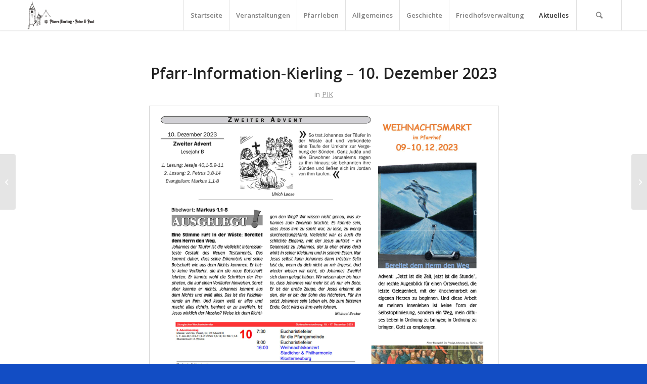

--- FILE ---
content_type: text/html; charset=UTF-8
request_url: https://www.pfarre-kierling.at/pfarr-information-kierling-10-dezember-2023-2/
body_size: 12488
content:
<!DOCTYPE html>
<html lang="de" class="html_stretched responsive av-preloader-disabled av-default-lightbox  html_header_top html_logo_left html_main_nav_header html_menu_right html_custom html_header_sticky html_header_shrinking_disabled html_mobile_menu_tablet html_header_searchicon html_content_align_center html_header_unstick_top_disabled html_header_stretch_disabled html_minimal_header html_minimal_header_shadow html_av-submenu-hidden html_av-submenu-display-click html_av-overlay-side html_av-overlay-side-classic html_av-submenu-clone html_entry_id_5987 av-cookies-no-cookie-consent av-no-preview html_text_menu_active ">
<head>
<meta charset="UTF-8" />


<!-- mobile setting -->
<meta name="viewport" content="width=device-width, initial-scale=1">

<!-- Scripts/CSS and wp_head hook -->
<meta name='robots' content='index, follow, max-image-preview:large, max-snippet:-1, max-video-preview:-1' />

	<!-- This site is optimized with the Yoast SEO plugin v26.7 - https://yoast.com/wordpress/plugins/seo/ -->
	<title>Pfarr-Information-Kierling - 10. Dezember 2023 - Pfarre Kierling</title>
	<link rel="canonical" href="https://www.pfarre-kierling.at/pfarr-information-kierling-10-dezember-2023-2/" />
	<meta property="og:locale" content="de_DE" />
	<meta property="og:type" content="article" />
	<meta property="og:title" content="Pfarr-Information-Kierling - 10. Dezember 2023 - Pfarre Kierling" />
	<meta property="og:url" content="https://www.pfarre-kierling.at/pfarr-information-kierling-10-dezember-2023-2/" />
	<meta property="og:site_name" content="Pfarre Kierling" />
	<meta property="article:published_time" content="2023-12-09T09:49:33+00:00" />
	<meta name="author" content="Pfarrkanzlei" />
	<meta name="twitter:card" content="summary_large_image" />
	<meta name="twitter:label1" content="Verfasst von" />
	<meta name="twitter:data1" content="Pfarrkanzlei" />
	<script type="application/ld+json" class="yoast-schema-graph">{"@context":"https://schema.org","@graph":[{"@type":"Article","@id":"https://www.pfarre-kierling.at/pfarr-information-kierling-10-dezember-2023-2/#article","isPartOf":{"@id":"https://www.pfarre-kierling.at/pfarr-information-kierling-10-dezember-2023-2/"},"author":{"name":"Pfarrkanzlei","@id":"https://www.pfarre-kierling.at/#/schema/person/4d2590081461bb21e58befda4fe3094a"},"headline":"Pfarr-Information-Kierling &#8211; 10. Dezember 2023","datePublished":"2023-12-09T09:49:33+00:00","mainEntityOfPage":{"@id":"https://www.pfarre-kierling.at/pfarr-information-kierling-10-dezember-2023-2/"},"wordCount":13,"publisher":{"@id":"https://www.pfarre-kierling.at/#organization"},"articleSection":["PIK"],"inLanguage":"de"},{"@type":"WebPage","@id":"https://www.pfarre-kierling.at/pfarr-information-kierling-10-dezember-2023-2/","url":"https://www.pfarre-kierling.at/pfarr-information-kierling-10-dezember-2023-2/","name":"Pfarr-Information-Kierling - 10. Dezember 2023 - Pfarre Kierling","isPartOf":{"@id":"https://www.pfarre-kierling.at/#website"},"datePublished":"2023-12-09T09:49:33+00:00","breadcrumb":{"@id":"https://www.pfarre-kierling.at/pfarr-information-kierling-10-dezember-2023-2/#breadcrumb"},"inLanguage":"de","potentialAction":[{"@type":"ReadAction","target":["https://www.pfarre-kierling.at/pfarr-information-kierling-10-dezember-2023-2/"]}]},{"@type":"BreadcrumbList","@id":"https://www.pfarre-kierling.at/pfarr-information-kierling-10-dezember-2023-2/#breadcrumb","itemListElement":[{"@type":"ListItem","position":1,"name":"Startseite","item":"https://www.pfarre-kierling.at/home/"},{"@type":"ListItem","position":2,"name":"Pfarr-Information-Kierling &#8211; 10. Dezember 2023"}]},{"@type":"WebSite","@id":"https://www.pfarre-kierling.at/#website","url":"https://www.pfarre-kierling.at/","name":"Pfarre Kierling","description":"Ein herzliches Grüß Gott","publisher":{"@id":"https://www.pfarre-kierling.at/#organization"},"potentialAction":[{"@type":"SearchAction","target":{"@type":"EntryPoint","urlTemplate":"https://www.pfarre-kierling.at/?s={search_term_string}"},"query-input":{"@type":"PropertyValueSpecification","valueRequired":true,"valueName":"search_term_string"}}],"inLanguage":"de"},{"@type":"Organization","@id":"https://www.pfarre-kierling.at/#organization","name":"Pfarre Kierling","url":"https://www.pfarre-kierling.at/","logo":{"@type":"ImageObject","inLanguage":"de","@id":"https://www.pfarre-kierling.at/#/schema/logo/image/","url":"https://www.pfarre-kierling.at/wp-content/uploads/2021/02/KK_logo-quer.gif","contentUrl":"https://www.pfarre-kierling.at/wp-content/uploads/2021/02/KK_logo-quer.gif","width":551,"height":236,"caption":"Pfarre Kierling"},"image":{"@id":"https://www.pfarre-kierling.at/#/schema/logo/image/"}},{"@type":"Person","@id":"https://www.pfarre-kierling.at/#/schema/person/4d2590081461bb21e58befda4fe3094a","name":"Pfarrkanzlei","image":{"@type":"ImageObject","inLanguage":"de","@id":"https://www.pfarre-kierling.at/#/schema/person/image/","url":"https://secure.gravatar.com/avatar/7df2f3745ec8a13d2c99726c6028d39178d7740bd8374ec47a172184184db3d7?s=96&d=mm&r=g","contentUrl":"https://secure.gravatar.com/avatar/7df2f3745ec8a13d2c99726c6028d39178d7740bd8374ec47a172184184db3d7?s=96&d=mm&r=g","caption":"Pfarrkanzlei"},"url":"https://www.pfarre-kierling.at/author/petrak/"}]}</script>
	<!-- / Yoast SEO plugin. -->


<link rel='dns-prefetch' href='//www.googletagmanager.com' />
<link rel="alternate" type="application/rss+xml" title="Pfarre Kierling &raquo; Feed" href="https://www.pfarre-kierling.at/feed/" />
<link rel="alternate" title="oEmbed (JSON)" type="application/json+oembed" href="https://www.pfarre-kierling.at/wp-json/oembed/1.0/embed?url=https%3A%2F%2Fwww.pfarre-kierling.at%2Fpfarr-information-kierling-10-dezember-2023-2%2F" />
<link rel="alternate" title="oEmbed (XML)" type="text/xml+oembed" href="https://www.pfarre-kierling.at/wp-json/oembed/1.0/embed?url=https%3A%2F%2Fwww.pfarre-kierling.at%2Fpfarr-information-kierling-10-dezember-2023-2%2F&#038;format=xml" />

<!-- google webfont font replacement -->

			<script type='text/javascript'>

				(function() {
					
					/*	check if webfonts are disabled by user setting via cookie - or user must opt in.	*/
					var html = document.getElementsByTagName('html')[0];
					var cookie_check = html.className.indexOf('av-cookies-needs-opt-in') >= 0 || html.className.indexOf('av-cookies-can-opt-out') >= 0;
					var allow_continue = true;
					var silent_accept_cookie = html.className.indexOf('av-cookies-user-silent-accept') >= 0;

					if( cookie_check && ! silent_accept_cookie )
					{
						if( ! document.cookie.match(/aviaCookieConsent/) || html.className.indexOf('av-cookies-session-refused') >= 0 )
						{
							allow_continue = false;
						}
						else
						{
							if( ! document.cookie.match(/aviaPrivacyRefuseCookiesHideBar/) )
							{
								allow_continue = false;
							}
							else if( ! document.cookie.match(/aviaPrivacyEssentialCookiesEnabled/) )
							{
								allow_continue = false;
							}
							else if( document.cookie.match(/aviaPrivacyGoogleWebfontsDisabled/) )
							{
								allow_continue = false;
							}
						}
					}
					
					if( allow_continue )
					{
						var f = document.createElement('link');
					
						f.type 	= 'text/css';
						f.rel 	= 'stylesheet';
						f.href 	= '//fonts.googleapis.com/css?family=Open+Sans:400,600';
						f.id 	= 'avia-google-webfont';

						document.getElementsByTagName('head')[0].appendChild(f);
					}
				})();
			
			</script>
			<style id='wp-img-auto-sizes-contain-inline-css' type='text/css'>
img:is([sizes=auto i],[sizes^="auto," i]){contain-intrinsic-size:3000px 1500px}
/*# sourceURL=wp-img-auto-sizes-contain-inline-css */
</style>
<link rel='stylesheet' id='sgdg_block-css' href='https://www.pfarre-kierling.at/wp-content/plugins/skaut-google-drive-gallery/frontend/css/block.min.css?ver=1759231673' type='text/css' media='all' />
<link rel='stylesheet' id='avia-grid-css' href='https://www.pfarre-kierling.at/wp-content/themes/enfold/css/grid.css?ver=4.7.6.4' type='text/css' media='all' />
<link rel='stylesheet' id='avia-base-css' href='https://www.pfarre-kierling.at/wp-content/themes/enfold/css/base.css?ver=4.7.6.4' type='text/css' media='all' />
<link rel='stylesheet' id='avia-layout-css' href='https://www.pfarre-kierling.at/wp-content/themes/enfold/css/layout.css?ver=4.7.6.4' type='text/css' media='all' />
<link rel='stylesheet' id='avia-module-blog-css' href='https://www.pfarre-kierling.at/wp-content/themes/enfold/config-templatebuilder/avia-shortcodes/blog/blog.css?ver=6.9' type='text/css' media='all' />
<link rel='stylesheet' id='avia-module-postslider-css' href='https://www.pfarre-kierling.at/wp-content/themes/enfold/config-templatebuilder/avia-shortcodes/postslider/postslider.css?ver=6.9' type='text/css' media='all' />
<link rel='stylesheet' id='avia-module-button-css' href='https://www.pfarre-kierling.at/wp-content/themes/enfold/config-templatebuilder/avia-shortcodes/buttons/buttons.css?ver=6.9' type='text/css' media='all' />
<link rel='stylesheet' id='avia-module-buttonrow-css' href='https://www.pfarre-kierling.at/wp-content/themes/enfold/config-templatebuilder/avia-shortcodes/buttonrow/buttonrow.css?ver=6.9' type='text/css' media='all' />
<link rel='stylesheet' id='avia-module-comments-css' href='https://www.pfarre-kierling.at/wp-content/themes/enfold/config-templatebuilder/avia-shortcodes/comments/comments.css?ver=6.9' type='text/css' media='all' />
<link rel='stylesheet' id='avia-module-contact-css' href='https://www.pfarre-kierling.at/wp-content/themes/enfold/config-templatebuilder/avia-shortcodes/contact/contact.css?ver=6.9' type='text/css' media='all' />
<link rel='stylesheet' id='avia-module-gallery-css' href='https://www.pfarre-kierling.at/wp-content/themes/enfold/config-templatebuilder/avia-shortcodes/gallery/gallery.css?ver=6.9' type='text/css' media='all' />
<link rel='stylesheet' id='avia-module-maps-css' href='https://www.pfarre-kierling.at/wp-content/themes/enfold/config-templatebuilder/avia-shortcodes/google_maps/google_maps.css?ver=6.9' type='text/css' media='all' />
<link rel='stylesheet' id='avia-module-gridrow-css' href='https://www.pfarre-kierling.at/wp-content/themes/enfold/config-templatebuilder/avia-shortcodes/grid_row/grid_row.css?ver=6.9' type='text/css' media='all' />
<link rel='stylesheet' id='avia-module-heading-css' href='https://www.pfarre-kierling.at/wp-content/themes/enfold/config-templatebuilder/avia-shortcodes/heading/heading.css?ver=6.9' type='text/css' media='all' />
<link rel='stylesheet' id='avia-module-hr-css' href='https://www.pfarre-kierling.at/wp-content/themes/enfold/config-templatebuilder/avia-shortcodes/hr/hr.css?ver=6.9' type='text/css' media='all' />
<link rel='stylesheet' id='avia-module-icon-css' href='https://www.pfarre-kierling.at/wp-content/themes/enfold/config-templatebuilder/avia-shortcodes/icon/icon.css?ver=6.9' type='text/css' media='all' />
<link rel='stylesheet' id='avia-module-iconlist-css' href='https://www.pfarre-kierling.at/wp-content/themes/enfold/config-templatebuilder/avia-shortcodes/iconlist/iconlist.css?ver=6.9' type='text/css' media='all' />
<link rel='stylesheet' id='avia-module-image-css' href='https://www.pfarre-kierling.at/wp-content/themes/enfold/config-templatebuilder/avia-shortcodes/image/image.css?ver=6.9' type='text/css' media='all' />
<link rel='stylesheet' id='avia-module-masonry-css' href='https://www.pfarre-kierling.at/wp-content/themes/enfold/config-templatebuilder/avia-shortcodes/masonry_entries/masonry_entries.css?ver=6.9' type='text/css' media='all' />
<link rel='stylesheet' id='avia-siteloader-css' href='https://www.pfarre-kierling.at/wp-content/themes/enfold/css/avia-snippet-site-preloader.css?ver=6.9' type='text/css' media='all' />
<link rel='stylesheet' id='avia-module-numbers-css' href='https://www.pfarre-kierling.at/wp-content/themes/enfold/config-templatebuilder/avia-shortcodes/numbers/numbers.css?ver=6.9' type='text/css' media='all' />
<link rel='stylesheet' id='avia-module-slideshow-css' href='https://www.pfarre-kierling.at/wp-content/themes/enfold/config-templatebuilder/avia-shortcodes/slideshow/slideshow.css?ver=6.9' type='text/css' media='all' />
<link rel='stylesheet' id='avia-module-slideshow-fullsize-css' href='https://www.pfarre-kierling.at/wp-content/themes/enfold/config-templatebuilder/avia-shortcodes/slideshow_fullsize/slideshow_fullsize.css?ver=6.9' type='text/css' media='all' />
<link rel='stylesheet' id='avia-module-social-css' href='https://www.pfarre-kierling.at/wp-content/themes/enfold/config-templatebuilder/avia-shortcodes/social_share/social_share.css?ver=6.9' type='text/css' media='all' />
<link rel='stylesheet' id='avia-module-tabs-css' href='https://www.pfarre-kierling.at/wp-content/themes/enfold/config-templatebuilder/avia-shortcodes/tabs/tabs.css?ver=6.9' type='text/css' media='all' />
<link rel='stylesheet' id='avia-module-video-css' href='https://www.pfarre-kierling.at/wp-content/themes/enfold/config-templatebuilder/avia-shortcodes/video/video.css?ver=6.9' type='text/css' media='all' />
<link rel='stylesheet' id='events-manager-css' href='https://www.pfarre-kierling.at/wp-content/plugins/events-manager/includes/css/events-manager.min.css?ver=7.2.3.1' type='text/css' media='all' />
<style id='events-manager-inline-css' type='text/css'>
body .em { --font-family : inherit; --font-weight : inherit; --font-size : 1em; --line-height : inherit; }
/*# sourceURL=events-manager-inline-css */
</style>
<link rel='stylesheet' id='parent-style-css' href='https://www.pfarre-kierling.at/wp-content/themes/enfold/style.css?ver=6.9' type='text/css' media='all' />
<link rel='stylesheet' id='child-theme-css-css' href='https://www.pfarre-kierling.at/wp-content/themes/pfarre-kierling/style.css?ver=6.9' type='text/css' media='all' />
<link rel='stylesheet' id='avia-scs-css' href='https://www.pfarre-kierling.at/wp-content/themes/enfold/css/shortcodes.css?ver=4.7.6.4' type='text/css' media='all' />
<link rel='stylesheet' id='avia-popup-css-css' href='https://www.pfarre-kierling.at/wp-content/themes/enfold/js/aviapopup/magnific-popup.css?ver=4.7.6.4' type='text/css' media='screen' />
<link rel='stylesheet' id='avia-lightbox-css' href='https://www.pfarre-kierling.at/wp-content/themes/enfold/css/avia-snippet-lightbox.css?ver=4.7.6.4' type='text/css' media='screen' />
<link rel='stylesheet' id='avia-widget-css-css' href='https://www.pfarre-kierling.at/wp-content/themes/enfold/css/avia-snippet-widget.css?ver=4.7.6.4' type='text/css' media='screen' />
<link rel='stylesheet' id='avia-dynamic-css' href='https://www.pfarre-kierling.at/wp-content/uploads/dynamic_avia/pfarre_kierling_-_enfold_child.css?ver=66929d7d94c01' type='text/css' media='all' />
<link rel='stylesheet' id='avia-custom-css' href='https://www.pfarre-kierling.at/wp-content/themes/enfold/css/custom.css?ver=4.7.6.4' type='text/css' media='all' />
<link rel='stylesheet' id='avia-style-css' href='https://www.pfarre-kierling.at/wp-content/themes/pfarre-kierling/style.css?ver=4.7.6.4' type='text/css' media='all' />
<script type="text/javascript" src="https://www.pfarre-kierling.at/wp-includes/js/jquery/jquery.min.js?ver=3.7.1" id="jquery-core-js"></script>
<script type="text/javascript" src="https://www.pfarre-kierling.at/wp-includes/js/jquery/jquery-migrate.min.js?ver=3.4.1" id="jquery-migrate-js"></script>
<script type="text/javascript" src="https://www.pfarre-kierling.at/wp-includes/js/jquery/ui/core.min.js?ver=1.13.3" id="jquery-ui-core-js"></script>
<script type="text/javascript" src="https://www.pfarre-kierling.at/wp-includes/js/jquery/ui/mouse.min.js?ver=1.13.3" id="jquery-ui-mouse-js"></script>
<script type="text/javascript" src="https://www.pfarre-kierling.at/wp-includes/js/jquery/ui/sortable.min.js?ver=1.13.3" id="jquery-ui-sortable-js"></script>
<script type="text/javascript" src="https://www.pfarre-kierling.at/wp-includes/js/jquery/ui/datepicker.min.js?ver=1.13.3" id="jquery-ui-datepicker-js"></script>
<script type="text/javascript" id="jquery-ui-datepicker-js-after">
/* <![CDATA[ */
jQuery(function(jQuery){jQuery.datepicker.setDefaults({"closeText":"Schlie\u00dfen","currentText":"Heute","monthNames":["Januar","Februar","M\u00e4rz","April","Mai","Juni","Juli","August","September","Oktober","November","Dezember"],"monthNamesShort":["Jan.","Feb.","M\u00e4rz","Apr.","Mai","Juni","Juli","Aug.","Sep.","Okt.","Nov.","Dez."],"nextText":"Weiter","prevText":"Zur\u00fcck","dayNames":["Sonntag","Montag","Dienstag","Mittwoch","Donnerstag","Freitag","Samstag"],"dayNamesShort":["So.","Mo.","Di.","Mi.","Do.","Fr.","Sa."],"dayNamesMin":["S","M","D","M","D","F","S"],"dateFormat":"DD, d. MM yy","firstDay":1,"isRTL":false});});
//# sourceURL=jquery-ui-datepicker-js-after
/* ]]> */
</script>
<script type="text/javascript" src="https://www.pfarre-kierling.at/wp-includes/js/jquery/ui/resizable.min.js?ver=1.13.3" id="jquery-ui-resizable-js"></script>
<script type="text/javascript" src="https://www.pfarre-kierling.at/wp-includes/js/jquery/ui/draggable.min.js?ver=1.13.3" id="jquery-ui-draggable-js"></script>
<script type="text/javascript" src="https://www.pfarre-kierling.at/wp-includes/js/jquery/ui/controlgroup.min.js?ver=1.13.3" id="jquery-ui-controlgroup-js"></script>
<script type="text/javascript" src="https://www.pfarre-kierling.at/wp-includes/js/jquery/ui/checkboxradio.min.js?ver=1.13.3" id="jquery-ui-checkboxradio-js"></script>
<script type="text/javascript" src="https://www.pfarre-kierling.at/wp-includes/js/jquery/ui/button.min.js?ver=1.13.3" id="jquery-ui-button-js"></script>
<script type="text/javascript" src="https://www.pfarre-kierling.at/wp-includes/js/jquery/ui/dialog.min.js?ver=1.13.3" id="jquery-ui-dialog-js"></script>
<script type="text/javascript" id="events-manager-js-extra">
/* <![CDATA[ */
var EM = {"ajaxurl":"https://www.pfarre-kierling.at/wp-admin/admin-ajax.php","locationajaxurl":"https://www.pfarre-kierling.at/wp-admin/admin-ajax.php?action=locations_search","firstDay":"1","locale":"de","dateFormat":"yy-mm-dd","ui_css":"https://www.pfarre-kierling.at/wp-content/plugins/events-manager/includes/css/jquery-ui/build.min.css","show24hours":"1","is_ssl":"1","autocomplete_limit":"10","calendar":{"breakpoints":{"small":560,"medium":908,"large":false},"month_format":"M Y"},"phone":"","datepicker":{"format":"d.m.Y","locale":"de"},"search":{"breakpoints":{"small":650,"medium":850,"full":false}},"url":"https://www.pfarre-kierling.at/wp-content/plugins/events-manager","assets":{"input.em-uploader":{"js":{"em-uploader":{"url":"https://www.pfarre-kierling.at/wp-content/plugins/events-manager/includes/js/em-uploader.js?v=7.2.3.1","event":"em_uploader_ready"}}},".em-event-editor":{"js":{"event-editor":{"url":"https://www.pfarre-kierling.at/wp-content/plugins/events-manager/includes/js/events-manager-event-editor.js?v=7.2.3.1","event":"em_event_editor_ready"}},"css":{"event-editor":"https://www.pfarre-kierling.at/wp-content/plugins/events-manager/includes/css/events-manager-event-editor.min.css?v=7.2.3.1"}},".em-recurrence-sets, .em-timezone":{"js":{"luxon":{"url":"luxon/luxon.js?v=7.2.3.1","event":"em_luxon_ready"}}},".em-booking-form, #em-booking-form, .em-booking-recurring, .em-event-booking-form":{"js":{"em-bookings":{"url":"https://www.pfarre-kierling.at/wp-content/plugins/events-manager/includes/js/bookingsform.js?v=7.2.3.1","event":"em_booking_form_js_loaded"}}},"#em-opt-archetypes":{"js":{"archetypes":"https://www.pfarre-kierling.at/wp-content/plugins/events-manager/includes/js/admin-archetype-editor.js?v=7.2.3.1","archetypes_ms":"https://www.pfarre-kierling.at/wp-content/plugins/events-manager/includes/js/admin-archetypes.js?v=7.2.3.1","qs":"qs/qs.js?v=7.2.3.1"}}},"cached":"","bookingInProgress":"Bitte warte, w\u00e4hrend die Buchung abgeschickt wird.","tickets_save":"Ticket speichern","bookingajaxurl":"https://www.pfarre-kierling.at/wp-admin/admin-ajax.php","bookings_export_save":"Buchungen exportieren","bookings_settings_save":"Einstellungen speichern","booking_delete":"Bist du dir sicher, dass du es l\u00f6schen m\u00f6chtest?","booking_offset":"30","bookings":{"submit_button":{"text":{"default":"Buchung abschicken","free":"Buchung abschicken","payment":"Buchung abschicken","processing":"Processing ..."}},"update_listener":""},"bb_full":"Ausverkauft","bb_book":"Jetzt buchen","bb_booking":"Buche ...","bb_booked":"Buchung Abgesendet","bb_error":"Buchung Fehler. Nochmal versuchen?","bb_cancel":"Abbrechen","bb_canceling":"Stornieren ...","bb_cancelled":"Abgesagt","bb_cancel_error":"Stornierung Fehler. Nochmal versuchen?","txt_search":"Suche","txt_searching":"Suche...","txt_loading":"Wird geladen\u00a0\u2026"};
//# sourceURL=events-manager-js-extra
/* ]]> */
</script>
<script type="text/javascript" src="https://www.pfarre-kierling.at/wp-content/plugins/events-manager/includes/js/events-manager.js?ver=7.2.3.1" id="events-manager-js"></script>
<script type="text/javascript" src="https://www.pfarre-kierling.at/wp-content/plugins/events-manager/includes/external/flatpickr/l10n/de.js?ver=7.2.3.1" id="em-flatpickr-localization-js"></script>
<script type="text/javascript" src="https://www.pfarre-kierling.at/wp-content/themes/enfold/js/avia-compat.js?ver=4.7.6.4" id="avia-compat-js"></script>

<!-- Google Tag (gtac.js) durch Site-Kit hinzugefügt -->
<!-- Von Site Kit hinzugefügtes Google-Analytics-Snippet -->
<script type="text/javascript" src="https://www.googletagmanager.com/gtag/js?id=GT-MKBNNW4B" id="google_gtagjs-js" async></script>
<script type="text/javascript" id="google_gtagjs-js-after">
/* <![CDATA[ */
window.dataLayer = window.dataLayer || [];function gtag(){dataLayer.push(arguments);}
gtag("set","linker",{"domains":["www.pfarre-kierling.at"]});
gtag("js", new Date());
gtag("set", "developer_id.dZTNiMT", true);
gtag("config", "GT-MKBNNW4B");
 window._googlesitekit = window._googlesitekit || {}; window._googlesitekit.throttledEvents = []; window._googlesitekit.gtagEvent = (name, data) => { var key = JSON.stringify( { name, data } ); if ( !! window._googlesitekit.throttledEvents[ key ] ) { return; } window._googlesitekit.throttledEvents[ key ] = true; setTimeout( () => { delete window._googlesitekit.throttledEvents[ key ]; }, 5 ); gtag( "event", name, { ...data, event_source: "site-kit" } ); }; 
//# sourceURL=google_gtagjs-js-after
/* ]]> */
</script>
<link rel="https://api.w.org/" href="https://www.pfarre-kierling.at/wp-json/" /><link rel="alternate" title="JSON" type="application/json" href="https://www.pfarre-kierling.at/wp-json/wp/v2/posts/5987" /><link rel="EditURI" type="application/rsd+xml" title="RSD" href="https://www.pfarre-kierling.at/xmlrpc.php?rsd" />
<meta name="generator" content="WordPress 6.9" />
<link rel='shortlink' href='https://www.pfarre-kierling.at/?p=5987' />
<!-- start Simple Custom CSS and JS -->
<style type="text/css">
/* Ensure container can position the title box */
#ilb-container { position: relative; }

/* Title box: hidden by default; only shown when JS sets display:block */
#gdg-title-in-image{
  position: absolute;
  top: 12px;
  left: 12px;
  z-index: 2147483647;
  background: rgba(0,0,0,.55);
  color: #fff;
  padding: .45rem .7rem;
  border-radius: .5rem;
  font-weight: 700;
  font-size: 1.1rem;
  line-height: 1.3;
  pointer-events: none;
  max-width: calc(100% - 24px);
  box-sizing: border-box;
}

.gdg-desc{ opacity:.95; }
</style>
<!-- end Simple Custom CSS and JS -->
<!-- start Simple Custom CSS and JS -->
<script type="text/javascript">
// Function to log "hello" when #ilb-caption is created or updated
(function() {
  function logHello(node) {
    
	  let descr = node.innerText;
	const m = descr.match(/^\s*\*([^*]+)\*\s*([\s\S]*)$/u);
	
	const title = m ? m[1].trim() : "";
	descr       = m ? m[2] : descr;
	node.innerText = descr;
	  if( title ){
	  		let titleNode = document.querySelector( "#gdg-title-in-image" );
		if (!titleNode) {
		   titleNode = document.createElement( "div");
	  titleNode.id = "gdg-title-in-image";
			node.parentNode.appendChild( titleNode );
		}
	  titleNode.textContent = title;
	  }
	  
	
console.log({ title, descr, a: 1 });
document
  .querySelectorAll('#ilb-container .ilb-button, #ilb-container #ilb-image')
  .forEach(el => el.addEventListener('click', (e) => {
			const titleNode = document.querySelector( "#gdg-title-in-image" );
		if (titleNode) titleNode.remove();
		if (titleNode && titleNode.parentNode) titleNode.parentNode.removeChild(titleNode);
  }));
  }
	
	document.addEventListener('DOMContentLoaded', () => {
  const t = setInterval(() => {
    const ov = document.querySelector('#ilb-container');
    if (ov) {
      clearInterval(t);
      ov.addEventListener('click', () => {
        // your code here

      });
    }
  }, 100);
});


  // Create a MutationObserver instance
  const observer = new MutationObserver((mutationsList) => {
    for (const mutation of mutationsList) {
      // Case 1: Check if #ilb-caption was added to the DOM
      if (mutation.type === "childList") {
        mutation.addedNodes.forEach(node => {
          if (node.id === "ilb-caption") {
			  console.log('case 1')
            logHello(node);

            // Also observe its content changes
            watchNode(node);
          }
        });
      }

      // Case 2: If we’re already observing #ilb-caption, check text/content changes
      if (mutation.type === "characterData" || mutation.type === "childList") {
        if (mutation.target.id === "ilb-caption" || 
            (mutation.target.parentNode && mutation.target.parentNode.id === "ilb-caption")) {
			console.log( "case 2" )
          //logHello(mutation.target.parentNode);
        }
      }
    }
  });

  // Helper: observe mutations on the specific node once it exists
  function watchNode(node) {
    observer.observe(node, { childList: true, characterData: true, subtree: true });
  }

  // Start observing the whole document for when #ilb-caption gets added
  observer.observe(document.documentElement, { childList: true, subtree: true });

  // If #ilb-caption already exists when script runs, log and start watching it
  const existing = document.getElementById("ilb-caption");
  if (existing) {
    logHello();
    watchNode(existing);
  }
})();
</script>
<!-- end Simple Custom CSS and JS -->
<meta name="generator" content="Site Kit by Google 1.170.0" /><link rel="profile" href="http://gmpg.org/xfn/11" />
<link rel="alternate" type="application/rss+xml" title="Pfarre Kierling RSS2 Feed" href="https://www.pfarre-kierling.at/feed/" />
<link rel="pingback" href="https://www.pfarre-kierling.at/xmlrpc.php" />

<style type='text/css' media='screen'>
 #top #header_main > .container, #top #header_main > .container .main_menu  .av-main-nav > li > a, #top #header_main #menu-item-shop .cart_dropdown_link{ height:60px; line-height: 60px; }
 .html_top_nav_header .av-logo-container{ height:60px;  }
 .html_header_top.html_header_sticky #top #wrap_all #main{ padding-top:60px; } 
</style>
<!--[if lt IE 9]><script src="https://www.pfarre-kierling.at/wp-content/themes/enfold/js/html5shiv.js"></script><![endif]-->
<link rel="icon" href="http://www.pfarre-kierling.at/wp-content/uploads/2021/02/KK_logo-quer-300x128.gif" type="image/gif">
<link rel="icon" href="https://www.pfarre-kierling.at/wp-content/uploads/2025/09/cropped-pfarre-logo-32x32.png" sizes="32x32" />
<link rel="icon" href="https://www.pfarre-kierling.at/wp-content/uploads/2025/09/cropped-pfarre-logo-192x192.png" sizes="192x192" />
<link rel="apple-touch-icon" href="https://www.pfarre-kierling.at/wp-content/uploads/2025/09/cropped-pfarre-logo-180x180.png" />
<meta name="msapplication-TileImage" content="https://www.pfarre-kierling.at/wp-content/uploads/2025/09/cropped-pfarre-logo-270x270.png" />
		<style type="text/css" id="wp-custom-css">
			.em-event-category-title {
    text-align: left;
    color: #444;
    font-style: italic;
    padding-right: 3px;
    white-space: nowrap;
}

@media screen and (min-width: 707px) {
    main.template-page .em-event.em-item {
        position: relative;
    }

    main.template-page .em-event-category-title {
        height: 20px;
        transform: rotate(270deg);
        transform-origin: 0 0;
        bottom: -15px;
        left: -15px;
        position: absolute;
    }
}
#pk-event {
	display:flex;
	flex-direction:row-reverse;
	flex-wrap: wrap;
}
#pk-event div { flex:1 };
#pk-event .em-item-image img {
	min-width:50%;
	
}
.big-preview.single-big {
	display:none;
}

.em-item-info h3,
.em-item-info .em-item-desc {
    min-width: 30vw !important;
}

main.template-page .em-item-info h3,
main.template-page .em-item-info .em-item-desc {
    min-width: 80vw !important;
}

main.template-page .em-event.em-item {
    border: 2px solid transparent !important;
}

main.template-page .em-event.em-item:before {
    content: "";
    position: absolute;
    left: 25%;
    bottom: 0;
    height: 0px;
    width: 75%;
    border-bottom: 1px dashed #c0c0c0;
}

.em-item-info h3.em-item-title a {
    font-size: 0.7em;
    color: #444 !important;
}
/* remove border from frnt page columns */
body.home .flex_column.flex_column_div {
	border:2px solid transparent !important;
}

[data-handle="av_slideshow"] img {
  height: 350px;
  object-fit: cover;
  width: 100%;
}
.flex_column:has(section#kommende-veranstaltungen) .av-special-heading h2,
.flex_column:has(section#kommende-veranstaltungen) .pixelbones {
	text-align: right;
!important;
}
/* ********************** */
/* neue pfarrleben seiten */
/* ********************** */
section#kommende-veranstaltungen {
	margin-top: 3rem;
	p {
		margin-top: -1rem !important;
		margin-bottom: 0rem !important;
	}
	strong {
		margin-top: -1.5rem;
		font-size: 1rem;
	}
	small {
		margin-top: -1.8rem;
		font-size: 0.8rem;
	}
}
/* start gallery */
#top .av-caption-style-overlay .av-masonry-item-with-image .av-inner-masonry-content {
    background: rgba(0, 0, 0, 0.15);
}
.av-masonry-entry .av-masonry-entry-title.entry-title,
.av-masonry-entry .av-masonry-entry-title.entry-title a {
  text-shadow: 4px 4px 6px rgba(0,0,0,0.9);
}
/* unterseiten farben variablen */
:root {
	--kc: #68307c;
	--hat: #cc4f8b;
  --ekr: #f2a7d5;
	--je:#123abc;
	--minis: #a7c7a9;
	--am: #c0c0c0;
	--tp: #51c24f;
}

		</style>
		<style type='text/css'>
@font-face {font-family: 'entypo-fontello'; font-weight: normal; font-style: normal; font-display: auto;
src: url('https://www.pfarre-kierling.at/wp-content/themes/enfold/config-templatebuilder/avia-template-builder/assets/fonts/entypo-fontello.woff2') format('woff2'),
url('https://www.pfarre-kierling.at/wp-content/themes/enfold/config-templatebuilder/avia-template-builder/assets/fonts/entypo-fontello.woff') format('woff'),
url('https://www.pfarre-kierling.at/wp-content/themes/enfold/config-templatebuilder/avia-template-builder/assets/fonts/entypo-fontello.ttf') format('truetype'), 
url('https://www.pfarre-kierling.at/wp-content/themes/enfold/config-templatebuilder/avia-template-builder/assets/fonts/entypo-fontello.svg#entypo-fontello') format('svg'),
url('https://www.pfarre-kierling.at/wp-content/themes/enfold/config-templatebuilder/avia-template-builder/assets/fonts/entypo-fontello.eot'),
url('https://www.pfarre-kierling.at/wp-content/themes/enfold/config-templatebuilder/avia-template-builder/assets/fonts/entypo-fontello.eot?#iefix') format('embedded-opentype');
} #top .avia-font-entypo-fontello, body .avia-font-entypo-fontello, html body [data-av_iconfont='entypo-fontello']:before{ font-family: 'entypo-fontello'; }
</style>
<link rel='stylesheet' id='pdfemb_embed_pdf_css-css' href='https://www.pfarre-kierling.at/wp-content/plugins/pdf-embedder/assets/css/pdfemb.min.css?ver=4.9.3' type='text/css' media='all' />
</head>




<body id="top" class="wp-singular post-template-default single single-post postid-5987 single-format-standard wp-theme-enfold wp-child-theme-pfarre-kierling  rtl_columns stretched open_sans" itemscope="itemscope" itemtype="https://schema.org/WebPage" >

	
	<div id='wrap_all'>

	
<header id='header' class='all_colors header_color light_bg_color  av_header_top av_logo_left av_main_nav_header av_menu_right av_custom av_header_sticky av_header_shrinking_disabled av_header_stretch_disabled av_mobile_menu_tablet av_header_searchicon av_header_unstick_top_disabled av_seperator_big_border av_minimal_header av_minimal_header_shadow av_bottom_nav_disabled '  role="banner" itemscope="itemscope" itemtype="https://schema.org/WPHeader" >

		<div  id='header_main' class='container_wrap container_wrap_logo'>
	
        <div class='container av-logo-container'><div class='inner-container'><span class='logo'><a href='https://www.pfarre-kierling.at/'><img height="100" width="300" src='http://www.pfarre-kierling.at/wp-content/uploads/2021/02/KK_logo-quer-300x128.gif' alt='Pfarre Kierling' title='' /></a></span><nav class='main_menu' data-selectname='Wähle eine Seite'  role="navigation" itemscope="itemscope" itemtype="https://schema.org/SiteNavigationElement" ><div class="avia-menu av-main-nav-wrap"><ul id="avia-menu" class="menu av-main-nav"><li id="menu-item-3348" class="menu-item menu-item-type-custom menu-item-object-custom menu-item-home menu-item-mega-parent  menu-item-top-level menu-item-top-level-1"><a href="https://www.pfarre-kierling.at/" itemprop="url"><span class="avia-bullet"></span><span class="avia-menu-text">Startseite</span><span class="avia-menu-fx"><span class="avia-arrow-wrap"><span class="avia-arrow"></span></span></span></a></li>
<li id="menu-item-4701" class="menu-item menu-item-type-post_type menu-item-object-page menu-item-mega-parent  menu-item-top-level menu-item-top-level-2"><a href="https://www.pfarre-kierling.at/veranstaltungen/" itemprop="url"><span class="avia-bullet"></span><span class="avia-menu-text">Veranstaltungen</span><span class="avia-menu-fx"><span class="avia-arrow-wrap"><span class="avia-arrow"></span></span></span></a></li>
<li id="menu-item-7679" class="menu-item menu-item-type-post_type menu-item-object-page menu-item-mega-parent  menu-item-top-level menu-item-top-level-3"><a href="https://www.pfarre-kierling.at/pfarrleben/" itemprop="url"><span class="avia-bullet"></span><span class="avia-menu-text">Pfarrleben</span><span class="avia-menu-fx"><span class="avia-arrow-wrap"><span class="avia-arrow"></span></span></span></a></li>
<li id="menu-item-3352" class="menu-item menu-item-type-post_type menu-item-object-page menu-item-top-level menu-item-top-level-4"><a href="https://www.pfarre-kierling.at/allgemeines/" itemprop="url"><span class="avia-bullet"></span><span class="avia-menu-text">Allgemeines</span><span class="avia-menu-fx"><span class="avia-arrow-wrap"><span class="avia-arrow"></span></span></span></a></li>
<li id="menu-item-2067" class="menu-item menu-item-type-post_type menu-item-object-page menu-item-top-level menu-item-top-level-5"><a href="https://www.pfarre-kierling.at/geschichte/" itemprop="url"><span class="avia-bullet"></span><span class="avia-menu-text">Geschichte</span><span class="avia-menu-fx"><span class="avia-arrow-wrap"><span class="avia-arrow"></span></span></span></a></li>
<li id="menu-item-3158" class="menu-item menu-item-type-post_type menu-item-object-page menu-item-top-level menu-item-top-level-6"><a href="https://www.pfarre-kierling.at/friedhof/" itemprop="url"><span class="avia-bullet"></span><span class="avia-menu-text">Friedhofsverwaltung</span><span class="avia-menu-fx"><span class="avia-arrow-wrap"><span class="avia-arrow"></span></span></span></a></li>
<li id="menu-item-3159" class="menu-item menu-item-type-post_type menu-item-object-page menu-item-top-level menu-item-top-level-7 current-menu-item"><a href="https://www.pfarre-kierling.at/news/" itemprop="url"><span class="avia-bullet"></span><span class="avia-menu-text">Aktuelles</span><span class="avia-menu-fx"><span class="avia-arrow-wrap"><span class="avia-arrow"></span></span></span></a></li>
<li id="menu-item-search" class="noMobile menu-item menu-item-search-dropdown menu-item-avia-special"><a aria-label="Suche" href="?s=" rel="nofollow" data-avia-search-tooltip="

&lt;form role=&quot;search&quot; action=&quot;https://www.pfarre-kierling.at/&quot; id=&quot;searchform&quot; method=&quot;get&quot; class=&quot;&quot;&gt;
	&lt;div&gt;
		&lt;input type=&quot;submit&quot; value=&quot;&quot; id=&quot;searchsubmit&quot; class=&quot;button avia-font-entypo-fontello&quot; /&gt;
		&lt;input type=&quot;text&quot; id=&quot;s&quot; name=&quot;s&quot; value=&quot;&quot; placeholder=&#039;Suche&#039; /&gt;
			&lt;/div&gt;
&lt;/form&gt;" aria-hidden='false' data-av_icon='' data-av_iconfont='entypo-fontello'><span class="avia_hidden_link_text">Suche</span></a></li><li class="av-burger-menu-main menu-item-avia-special av-small-burger-icon">
	        			<a href="#" aria-label="Menü" aria-hidden="false">
							<span class="av-hamburger av-hamburger--spin av-js-hamburger">
								<span class="av-hamburger-box">
						          <span class="av-hamburger-inner"></span>
						          <strong>Menü</strong>
								</span>
							</span>
							<span class="avia_hidden_link_text">Menü</span>
						</a>
	        		   </li></ul></div></nav></div> </div> 
		<!-- end container_wrap-->
		</div>
		<div class='header_bg'></div>

<!-- end header -->
</header>
		
	<div id='main' class='all_colors' data-scroll-offset='60'>

	
		<div class='container_wrap container_wrap_first main_color fullsize'>

			<div class='container template-blog template-single-blog '>

				<main class='content units av-content-full alpha  av-blog-meta-author-disabled av-blog-meta-comments-disabled av-blog-meta-html-info-disabled av-blog-meta-tag-disabled'  role="main" itemscope="itemscope" itemtype="https://schema.org/Blog" >

                    <article class='post-entry post-entry-type-standard post-entry-5987 post-loop-1 post-parity-odd post-entry-last single-big  post-5987 post type-post status-publish format-standard hentry category-pik'  itemscope="itemscope" itemtype="https://schema.org/BlogPosting" itemprop="blogPost" ><div class='blog-meta'></div><div class='entry-content-wrapper clearfix standard-content'><header class="entry-content-header"><h1 class='post-title entry-title '  itemprop="headline" >	<a href='https://www.pfarre-kierling.at/pfarr-information-kierling-10-dezember-2023-2/' rel='bookmark' title='Permanenter Link zu: Pfarr-Information-Kierling &#8211; 10. Dezember 2023'>Pfarr-Information-Kierling &#8211; 10. Dezember 2023			<span class='post-format-icon minor-meta'></span>	</a></h1><span class='post-meta-infos'><time class='date-container minor-meta updated' >Samstag, 9. Dezember 2023</time><span class='text-sep text-sep-date'>/</span><span class="blog-categories minor-meta">in <a href="https://www.pfarre-kierling.at/category/pik/" rel="tag">PIK</a> </span><span class="text-sep text-sep-cat">/</span><span class="blog-author minor-meta">von <span class="entry-author-link"  itemprop="author" ><span class="author"><span class="fn"><a href="https://www.pfarre-kierling.at/author/petrak/" title="Beiträge von Pfarrkanzlei" rel="author">Pfarrkanzlei</a></span></span></span></span></span></header><div class="entry-content"  itemprop="text" ><a href="https://www.pfarre-kierling.at/wp-content/uploads/2023/12/PIK_20231210.pdf" class="pdfemb-viewer" style="" data-width="max" data-height="max" data-toolbar="both" data-toolbar-fixed="off">PIK_20231210</a>
</div><footer class="entry-footer"><div class='av-share-box'><h5 class='av-share-link-description av-no-toc '>Eintrag teilen</h5><ul class='av-share-box-list noLightbox'><li class='av-share-link av-social-link-facebook' ><a target="_blank" aria-label="Teilen auf Facebook" href='https://www.facebook.com/sharer.php?u=https://www.pfarre-kierling.at/pfarr-information-kierling-10-dezember-2023-2/&#038;t=Pfarr-Information-Kierling%20%E2%80%93%2010.%20Dezember%202023' aria-hidden='false' data-av_icon='' data-av_iconfont='entypo-fontello' title='' data-avia-related-tooltip='Teilen auf Facebook' rel="noopener"><span class='avia_hidden_link_text'>Teilen auf Facebook</span></a></li><li class='av-share-link av-social-link-whatsapp' ><a target="_blank" aria-label="Teilen auf WhatsApp" href='https://api.whatsapp.com/send?text=https://www.pfarre-kierling.at/pfarr-information-kierling-10-dezember-2023-2/' aria-hidden='false' data-av_icon='' data-av_iconfont='entypo-fontello' title='' data-avia-related-tooltip='Teilen auf WhatsApp' rel="noopener"><span class='avia_hidden_link_text'>Teilen auf WhatsApp</span></a></li><li class='av-share-link av-social-link-mail' ><a  aria-label="Per E-Mail teilen" href='mailto:?subject=Pfarr-Information-Kierling%20%E2%80%93%2010.%20Dezember%202023&#038;body=https://www.pfarre-kierling.at/pfarr-information-kierling-10-dezember-2023-2/' aria-hidden='false' data-av_icon='' data-av_iconfont='entypo-fontello' title='' data-avia-related-tooltip='Per E-Mail teilen'><span class='avia_hidden_link_text'>Per E-Mail teilen</span></a></li></ul></div></footer><div class='post_delimiter'></div></div><div class='post_author_timeline'></div><span class='hidden'>
				<span class='av-structured-data'  itemprop="image" itemscope="itemscope" itemtype="https://schema.org/ImageObject" >
						<span itemprop='url'>http://www.pfarre-kierling.at/wp-content/uploads/2021/02/KK_logo-quer-300x128.gif</span>
						<span itemprop='height'>0</span>
						<span itemprop='width'>0</span>
				</span>
				<span class='av-structured-data'  itemprop="publisher" itemtype="https://schema.org/Organization" itemscope="itemscope" >
						<span itemprop='name'>Pfarrkanzlei</span>
						<span itemprop='logo' itemscope itemtype='https://schema.org/ImageObject'>
							<span itemprop='url'>http://www.pfarre-kierling.at/wp-content/uploads/2021/02/KK_logo-quer-300x128.gif</span>
						 </span>
				</span><span class='av-structured-data'  itemprop="author" itemscope="itemscope" itemtype="https://schema.org/Person" ><span itemprop='name'>Pfarrkanzlei</span></span><span class='av-structured-data'  itemprop="datePublished" datetime="2023-12-09T10:49:33+01:00" >2023-12-09 10:49:33</span><span class='av-structured-data'  itemprop="dateModified" itemtype="https://schema.org/dateModified" >2023-12-09 10:49:33</span><span class='av-structured-data'  itemprop="mainEntityOfPage" itemtype="https://schema.org/mainEntityOfPage" ><span itemprop='name'>Pfarr-Information-Kierling &#8211; 10. Dezember 2023</span></span></span></article><div class='single-big'></div>
				<!--end content-->
				</main>

				

			</div><!--end container-->

		</div><!-- close default .container_wrap element -->


						<div class='container_wrap footer_color' id='footer'>

					<div class='container'>

						<div class='flex_column av_one_third  first el_before_av_one_third'><section id="nav_menu-3" class="widget clearfix widget_nav_menu"><h3 class="widgettitle">Interessante Links</h3><div class="menu-footer-links-container"><ul id="menu-footer-links" class="menu"><li id="menu-item-3373" class="menu-item menu-item-type-post_type menu-item-object-page menu-item-3373"><a href="https://www.pfarre-kierling.at/impressum/">Impressum</a></li>
<li id="menu-item-3374" class="menu-item menu-item-type-post_type menu-item-object-page menu-item-3374"><a href="https://www.pfarre-kierling.at/datenschutzerklaerung/">Datenschutzerklärung</a></li>
<li id="menu-item-5772" class="menu-item menu-item-type-post_type menu-item-object-page menu-item-5772"><a href="https://www.pfarre-kierling.at/formulare/">Formulare</a></li>
</ul></div><span class="seperator extralight-border"></span></section></div><div class='flex_column av_one_third  el_after_av_one_third  el_before_av_one_third '><section id="text-3" class="widget clearfix widget_text"><h3 class="widgettitle">Kontakt</h3>			<div class="textwidget"><p>Pfarrer Simon Nguyen Dung can. reg.<br />
Kaplan Thaddäus Andreas Anton Ploner can. reg.</p>
<p>Pfarre Kierling, Kirchenplatz 1, 3400 Kierling</p>
<p>Telefon: <a href="tel:+43224383433">02243 / 83433</a><br />
Email: <a href="mailto:pfarrkanzlei@pfarre-kierling.at">pfarrkanzlei@pfarre-kierling.at</a></p>
<p><strong>Priesternotruf </strong>für ganz Klosterneuburg, rund um die Uhr unter Telefon: <a href="tel:+432243411100"><strong>02243 / 411-100</strong></a></p>
</div>
		<span class="seperator extralight-border"></span></section></div><div class='flex_column av_one_third  el_after_av_one_third  el_before_av_one_third '><section id="text-4" class="widget clearfix widget_text"><h3 class="widgettitle">Öffnungszeiten</h3>			<div class="textwidget"><p><strong>Pfarrkanzlei:</strong></p>
<p>Donnerstag: 8:30 &#8211; 11:30 Uhr<br />
<em>Fr. Christa Reichart (Friedhofsverwaltung)<br />
Pfarrer Simon von 9:00 &#8211; 11:00 Uhr</em></p>
<p>Freitag: 14:30 &#8211; 17:30 Uhr<br />
<em>Fr. Petra Riemer (Buchhaltung, Matriken)</em></p>
<p>Darüber hinaus nach telefonischer Vereinbarung:<br />
<em>Pfarrer Simon: 0699/171 849 0</em></p>
<p><strong>Kirche:</strong><br />
Montag bis Sonntag: 8:00 Uhr bis Einbruch der Dunkelheit</p>
<p><strong>Beichtzeiten:</strong><br />
nach Vereinbarung</p>
</div>
		<span class="seperator extralight-border"></span></section></div>
					</div>

				<!-- ####### END FOOTER CONTAINER ####### -->
				</div>

	

	
				<footer class='container_wrap socket_color' id='socket'  role="contentinfo" itemscope="itemscope" itemtype="https://schema.org/WPFooter" >
                    <div class='container'>

                        <span class='copyright'>© Copyright 2024 - Pfarre Kierling</span>

                        
                    </div>

	            <!-- ####### END SOCKET CONTAINER ####### -->
				</footer>


					<!-- end main -->
		</div>
		
		<a class='avia-post-nav avia-post-prev without-image' href='https://www.pfarre-kierling.at/wochenkalender-von-10-dezember-2023-bis-17-dezember-2023-2/' >    <span class='label iconfont' aria-hidden='true' data-av_icon='' data-av_iconfont='entypo-fontello'></span>    <span class='entry-info-wrap'>        <span class='entry-info'>            <span class='entry-title'>Wochenkalender &#8211; von 10.Dezember 2023 bis 17.Dezember 2023</span>        </span>    </span></a><a class='avia-post-nav avia-post-next without-image' href='https://www.pfarre-kierling.at/wochenkalender-von-17-dezember-2023-bis-24-dezember-2023/' >    <span class='label iconfont' aria-hidden='true' data-av_icon='' data-av_iconfont='entypo-fontello'></span>    <span class='entry-info-wrap'>        <span class='entry-info'>            <span class='entry-title'>Wochenkalender &#8211; von 17.Dezember 2023 bis 24.Dezember 2023</span>        </span>    </span></a><!-- end wrap_all --></div>

<a href='#top' title='Nach oben scrollen' id='scroll-top-link' aria-hidden='true' data-av_icon='' data-av_iconfont='entypo-fontello'><span class="avia_hidden_link_text">Nach oben scrollen</span></a>

<div id="fb-root"></div>

<script type="speculationrules">
{"prefetch":[{"source":"document","where":{"and":[{"href_matches":"/*"},{"not":{"href_matches":["/wp-*.php","/wp-admin/*","/wp-content/uploads/*","/wp-content/*","/wp-content/plugins/*","/wp-content/themes/pfarre-kierling/*","/wp-content/themes/enfold/*","/*\\?(.+)"]}},{"not":{"selector_matches":"a[rel~=\"nofollow\"]"}},{"not":{"selector_matches":".no-prefetch, .no-prefetch a"}}]},"eagerness":"conservative"}]}
</script>
		<script type="text/javascript">
			(function() {
				let targetObjectName = 'EM';
				if ( typeof window[targetObjectName] === 'object' && window[targetObjectName] !== null ) {
					Object.assign( window[targetObjectName], []);
				} else {
					console.warn( 'Could not merge extra data: window.' + targetObjectName + ' not found or not an object.' );
				}
			})();
		</script>
		<script>
//Juergen Riemer: removed overriding galery link behaviour
//jQuery(window).load(function(){
//jQuery('.av-masonry-container a ').attr('target','_blank');
//});
</script>

 <script type='text/javascript'>
 /* <![CDATA[ */  
var avia_framework_globals = avia_framework_globals || {};
    avia_framework_globals.frameworkUrl = 'https://www.pfarre-kierling.at/wp-content/themes/enfold/framework/';
    avia_framework_globals.installedAt = 'https://www.pfarre-kierling.at/wp-content/themes/enfold/';
    avia_framework_globals.ajaxurl = 'https://www.pfarre-kierling.at/wp-admin/admin-ajax.php';
/* ]]> */ 
</script>
 
 <script type="text/javascript" src="https://www.pfarre-kierling.at/wp-content/themes/enfold/js/avia.js?ver=4.7.6.4" id="avia-default-js"></script>
<script type="text/javascript" src="https://www.pfarre-kierling.at/wp-content/themes/enfold/js/shortcodes.js?ver=4.7.6.4" id="avia-shortcodes-js"></script>
<script type="text/javascript" src="https://www.pfarre-kierling.at/wp-content/themes/enfold/config-templatebuilder/avia-shortcodes/contact/contact.js?ver=6.9" id="avia-module-contact-js"></script>
<script type="text/javascript" src="https://www.pfarre-kierling.at/wp-content/themes/enfold/config-templatebuilder/avia-shortcodes/gallery/gallery.js?ver=6.9" id="avia-module-gallery-js"></script>
<script type="text/javascript" src="https://www.pfarre-kierling.at/wp-content/themes/enfold/config-templatebuilder/avia-shortcodes/iconlist/iconlist.js?ver=6.9" id="avia-module-iconlist-js"></script>
<script type="text/javascript" src="https://www.pfarre-kierling.at/wp-content/themes/enfold/config-templatebuilder/avia-shortcodes/portfolio/isotope.js?ver=6.9" id="avia-module-isotope-js"></script>
<script type="text/javascript" src="https://www.pfarre-kierling.at/wp-content/themes/enfold/config-templatebuilder/avia-shortcodes/masonry_entries/masonry_entries.js?ver=6.9" id="avia-module-masonry-js"></script>
<script type="text/javascript" src="https://www.pfarre-kierling.at/wp-content/themes/enfold/config-templatebuilder/avia-shortcodes/numbers/numbers.js?ver=6.9" id="avia-module-numbers-js"></script>
<script type="text/javascript" src="https://www.pfarre-kierling.at/wp-content/themes/enfold/config-templatebuilder/avia-shortcodes/slideshow/slideshow.js?ver=6.9" id="avia-module-slideshow-js"></script>
<script type="text/javascript" src="https://www.pfarre-kierling.at/wp-content/themes/enfold/config-templatebuilder/avia-shortcodes/slideshow/slideshow-video.js?ver=6.9" id="avia-module-slideshow-video-js"></script>
<script type="text/javascript" src="https://www.pfarre-kierling.at/wp-content/themes/enfold/config-templatebuilder/avia-shortcodes/tabs/tabs.js?ver=6.9" id="avia-module-tabs-js"></script>
<script type="text/javascript" src="https://www.pfarre-kierling.at/wp-content/themes/enfold/config-templatebuilder/avia-shortcodes/video/video.js?ver=6.9" id="avia-module-video-js"></script>
<script type="text/javascript" src="https://www.pfarre-kierling.at/wp-content/themes/enfold/js/aviapopup/jquery.magnific-popup.min.js?ver=4.7.6.4" id="avia-popup-js-js"></script>
<script type="text/javascript" src="https://www.pfarre-kierling.at/wp-content/themes/enfold/js/avia-snippet-lightbox.js?ver=4.7.6.4" id="avia-lightbox-activation-js"></script>
<script type="text/javascript" src="https://www.pfarre-kierling.at/wp-content/themes/enfold/js/avia-snippet-sticky-header.js?ver=4.7.6.4" id="avia-sticky-header-js"></script>
<script type="text/javascript" src="https://www.pfarre-kierling.at/wp-content/themes/enfold/js/avia-snippet-widget.js?ver=4.7.6.4" id="avia-widget-js-js"></script>
<script type="text/javascript" src="https://www.pfarre-kierling.at/wp-content/themes/enfold/config-gutenberg/js/avia_blocks_front.js?ver=4.7.6.4" id="avia_blocks_front_script-js"></script>
<script type="text/javascript" src="https://www.pfarre-kierling.at/wp-content/plugins/pdf-embedder/assets/js/pdfjs/pdf.min.js?ver=2.2.228" id="pdfemb_pdfjs-js"></script>
<script type="text/javascript" id="pdfemb_embed_pdf-js-extra">
/* <![CDATA[ */
var pdfemb_trans = {"worker_src":"https://www.pfarre-kierling.at/wp-content/plugins/pdf-embedder/assets/js/pdfjs/pdf.worker.min.js","cmap_url":"https://www.pfarre-kierling.at/wp-content/plugins/pdf-embedder/assets/js/pdfjs/cmaps/","objectL10n":{"loading":"Loading...","page":"Page","zoom":"Zoom","prev":"Previous page","next":"Next page","zoomin":"Zoom In","secure":"Secure","zoomout":"Zoom Out","download":"Download PDF","fullscreen":"Full Screen","domainerror":"Error: URL to the PDF file must be on exactly the same domain as the current web page.","clickhereinfo":"Click here for more info","widthheightinvalid":"PDF page width or height are invalid","viewinfullscreen":"View in Full Screen"}};
//# sourceURL=pdfemb_embed_pdf-js-extra
/* ]]> */
</script>
<script type="text/javascript" src="https://www.pfarre-kierling.at/wp-content/plugins/pdf-embedder/assets/js/pdfemb.min.js?ver=4.9.3" id="pdfemb_embed_pdf-js"></script>
</body>
</html>


--- FILE ---
content_type: text/css
request_url: https://www.pfarre-kierling.at/wp-content/themes/enfold/style.css?ver=6.9
body_size: 524
content:
/*
Theme Name: Enfold
Description: <strong>A superflexible and responsive Business Theme by Kriesi</strong> - <br/> Update notifications available on twitter, facebook and via newsletter:<br/> <a href='http://twitter.com/kriesi'>Follow me on twitter</a><br/> - <a href='http://www.facebook.com/pages/Kriesi/333648177216'>Join the Facebook Group</a> - <a href='http://www.kriesi.at/newsletter'>Subscribe to our Newsletter</a>
Version: 4.7.6.4
Author: Kriesi
Author URI: https://kriesi.at
License: Themeforest Split Licence
License URI: -
Theme URI: www.kriesi.at/themes/enfold/
Envato_ID: 4519990
*/


/*
* PLEASE DO NOT EDIT THIS FILE!
*
* This file is only in your themefolder for WordPress to recognize basic theme data like name and version
* CSS Rules in this file will not be used by the theme.
* Instead use the custom.css file that is located in your themes /css/ folder to add your styles.
* You can copy a style rule from any of your css files and paste it in custom.css and
* it will override the original style. If you just want to add small css snippets you might also
* want to consider to add it to the designated CSS option field in your themes backend at: Theme Options->General Styling
*/
